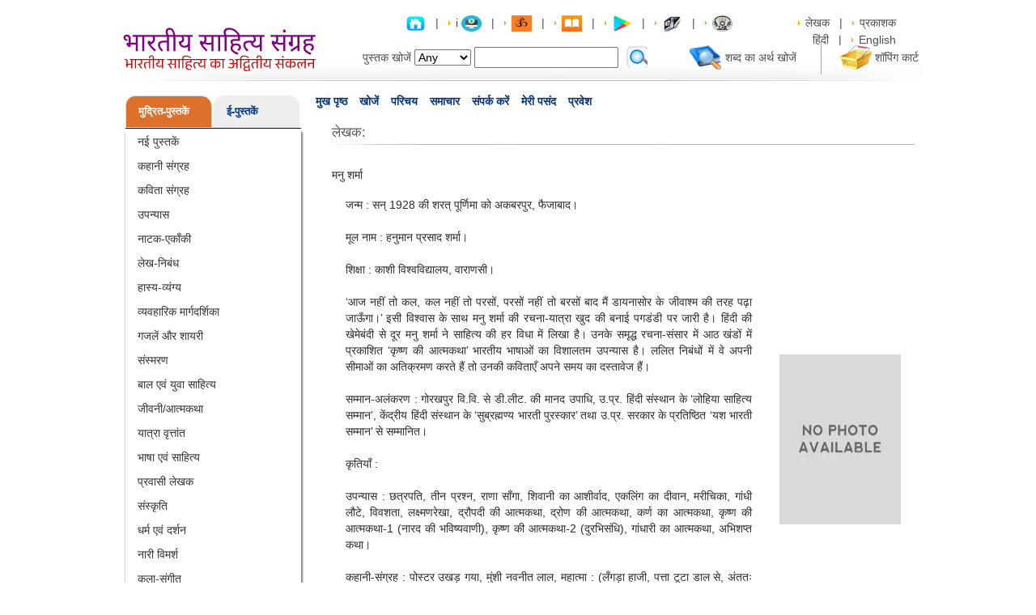

--- FILE ---
content_type: text/html; charset=UTF-8
request_url: https://www.pustak.org/index.php/books/authorbooks/Manu%20Sharma
body_size: 20511
content:
<!DOCTYPE html>
<head>
<meta name="viewport" content="width=device-width, initial-scale=1.0">
<title>Manu Sharma/मनु शर्मा</title>
<meta property="og:title" content="Manu Sharma/मनु शर्मा">
<meta property="og:url" content="https://pustak.org/">
<meta property="og:image" content="https://pustak.org/images.logo1.jpg">
<meta property="og:description" content="">
<meta http-equiv="Content-Type" content="text/html; charset=utf-8" />
<meta name="description" content=",Book Author Name&nbsp;Manu Sharma," />
<meta name="keywords" content=",Manu Sharma" />
<meta name="robots" content="all" />
<meta name="rating" content="general" />
<meta name="language" content="" />
<link href="https://pustak.org/themes/frontend/css/bootstrap.min.css" rel="stylesheet" type="text/css">
<link href="https://pustak.org/themes/frontend/css/style-min.css" rel="stylesheet" type="text/css">
<link href="https://pustak.org/themes/frontend/css/tabs-min.css" rel="stylesheet" type="text/css">

<!--Light Box -->
<!--   -->
<script async type="text/javascript" src="https://pustak.org/themes/frontend/js/pustak-min.js"></script> 
<script async type="text/javascript" src="https://pustak.org/themes/frontend/js/tabcontent-min.js"></script> 

<script src="https://pustak.org/themes/frontend/js/input-mask/jquery.inputmask.js" type="text/javascript"></script>
<script src="https://pustak.org/themes/frontend/js/input-mask/jquery.inputmask.date.extensions.js" type="text/javascript"></script>
<script src="https://pustak.org/themes/frontend/js/input-mask/jquery.inputmask.extensions.js" type="text/javascript"></script>
<script async src="https://pustak.org/themes/frontend/js/bootstrap.min.js" type="text/javascript"></script>

<script type="text/javascript" src="https://pustak.org/themes/frontend/js/common_rev_tabs/tabcontent.js"></script>

</head>
<body>
<!-- Google tag (gtag.js) -->
<script async src="https://www.googletagmanager.com/gtag/js?id=G-4G4GMTB4KE"></script>
<script>
  window.dataLayer = window.dataLayer || [];
  function gtag(){dataLayer.push(arguments);}
  gtag('js', new Date());

  gtag('config', 'G-4G4GMTB4KE');
</script>

<div id="page_wrapper">

<!-- Page Header Start -->

  <div id="page_header">
     <div id="logo"><a href="https://pustak.org/"><img src="https://pustak.org/images/logo18.svg" alt="" width="242" height="64"  border="0" /></a></div>
     <div id="page_header_right">
	 <div id="toplink">
		<a href="#"><a href="https://pustak.org/index.php/books/index"><img src="https://pustak.org/images/home.png" alt="" border="0" class="set-books" title="Hindi Books,Authors,Poets,Writers,Philosophers हिन्दी पुस्तकें- Largest online collection"></a> </a>
                 &nbsp; | &nbsp; <img src="https://pustak.org/images/arrow.gif" alt="" border="0" /> 
i                 <a href="#"><a href="https://it.pustak.org/"><img src="https://pustak.org/images/itbooks.png" alt="" border="0" class="set-books" title="Information Technology in Hindi at Pustak.org"></a> </a>
                 &nbsp; | &nbsp;  <img src="https://pustak.org/images/arrow.gif" alt="" border="0" />
                 <a href="#"><a href="https://adhyatm.pustak.org/"><img src="https://pustak.org/images/om.jpg" alt="" border="0" class="set-books" title="Adhyatm at Pustak.org"></a> </a>
                 &nbsp; | &nbsp;
                <img src="https://pustak.org/images/arrow.gif" alt="" border="0" />
                 <a href="#"><a href="https://pustak.org/index.php/cms/index/5"><img src="https://pustak.org/images/ibook.jpg" alt="" border="0" class="set-books" title="Hindi Books by Pustak.org on ITunes"></a> </a>
                 &nbsp; | &nbsp; <img src="https://pustak.org/images/arrow.gif" alt="" border="0" />
                 <a href="#"><a href="https://pustak.org/index.php/cms/index/1"><img src="https://pustak.org/images/google_play1.jpg" alt="" border="0" class="set-books" title="Hindi Books by Pustak.org at Google Play"></a> </a>
                 &nbsp; | &nbsp;
                 <img src="https://pustak.org/images/arrow.gif" alt="" border="0" />		 
		 <a href="#"><a href="https://ebook.pustak.org/"><img src="https://pustak.org/images/ebook_logo_1.jpg" alt="" border="0" class="set-books" title="E-books"></a> </a>
		 &nbsp; | &nbsp; 
		 <img src="https://pustak.org/images/arrow.gif" alt="" border="0" />
		 <a href="#"><a href="https://pustak.org/index.php/books/categorybooks/Audio Books/22"><img src="https://pustak.org/images/Audio_Book_Logo.jpg" alt="" border="0" class="set-books" title="Audio Books"></a> </a>  
		 <img src="https://pustak.org/images/spacer.gif"  border="0" height="5" width="73" /> 
		 <img src="https://pustak.org/images/arrow.gif" alt="" border="0" /> 
		 <a href="#"><a href="https://pustak.org/index.php/books/authorlist/">लेखक</a></a> 
		 &nbsp; | &nbsp; 
		 <img src="https://pustak.org/images/arrow.gif" alt="" border="0" />
		 <a href="#"><a href="https://pustak.org/index.php/books/publisherlist/">प्रकाशक</a></a>  
		 <img src="https://pustak.org/images/spacer.gif"  border="0" height="5" width="73" /> 
		 <img src="" alt="" border="0" /> 
		 <a href="https://pustak.org/index.php/books/index/hn">हिंदी </a> 
		 &nbsp; | &nbsp; 
		 <img src="https://pustak.org/images/arrow.gif" alt="" border="0" /> 
		 <a href="https://pustak.org/index.php/books/index/eng">English</a>	 </div>
	 <div id="headertop">
	 <form action="https://pustak.org/index.php/books/searchbooks" id="top_search_form" method="post" accept-charset="utf-8">
		<table border="0" cellspacing="0" cellpadding="2">
		  <tr>
			<td>पुस्तक खोजें</td>
			<td ><select name="field" class="SearchBy"  >
              <option value="Any">Any</option>
			  <option value="title">Title</option>
			  <option value="author">Author</option>
			  <option value="word">Word</option>
	  <option value="Book Id">Book Id</option>
			</select></td>
			 <td><input type="text" name="searchtext" value="" id="AutoSearchText" class="autocomplet" onKeyup="Removeclass()"  />
			<input type="hidden" name="per_page" id="pagecount">
			</td>
			<td><select name="price"style="display:none;">
              <option value="Any">Any</option>&#8377;
			  <option value="<30">&lt;&#8377;30</option>
			  <option value="30-50">&#8377;30 - &#8377;50</option>
			  <option value=">50">&gt;&#8377;50</option>
            </select></td>
            <td style="display:none;">पुस्तक क्रमांक से खोजें</td>
            <td style="display:none;"><input type="hidden" name="searchid" id="searchid" value=""></td>
	
			
			<td style="padding-right:50px;padding-top:3px;">
				<a href="#"><input type="image" name="submit" value="" src="https://pustak.org/images/search.svg" onClick="return checkSearchValue()"  />
</a>
			</td><!--<td><input type="text" name="textfield" class="search" /></td>-->
			<td><a href="#"><!--<img src="https://pustak.org/themes/frontend/images/img.gif" alt="" width="33" height="29" border="0" />--><a href="https://pustak.org/index.php/dictionary/index/"><img src="https://pustak.org/images/img.gif" alt="" width="40" height="30" border="0" /></a></a></td>
			<td><a href="#"><!--Hindi<br/>
		    Dictionary--><a href="https://pustak.org/index.php/dictionary/index/">शब्द का अर्थ खोजें</a></a></td>
			<td>&nbsp;</td>
			<td><img src="https://pustak.org/images/line.gif" alt="" width="37" height="42" border="0" /></td>
			<td><a href="https://pustak.org/index.php/cart/index/"><img src="https://pustak.org/images/img1.gif" alt="" width="40" height="30" border="0" /></a></td>
			<td><a href="https://pustak.org/index.php/cart/index/">शॉपिंग कार्ट</a></td>
		  </tr>
		 </table>
		 </form>	 </div>
	</div>
  </div>
<!-- Page Header End -->
 <div id="menu_bar">
    <div id="navcontainer">
      <ul id="navlist">
       <li><span class="current"><a href="https://pustak.org/index.php/books/index">मुख पृष्ठ</a></span></li>
       <li><span class="current"><a href="https://pustak.org/index.php/books/search">खोजें</a></span></li>
	   <li><span class="current"><a href="https://pustak.org/index.php/cms/introduction">परिचय</a></span></li>
       <li><span class="current"><a href="https://pustak.org/index.php/newslet_subs/index">समाचार</a></span></li>
<!--       <li><span class="current"><a href="https://pustak.org/index.php/subscription_plan/index">वाचनालय</a></span></li>-->
       <li><span class="current"><a href="https://pustak.org/index.php/cms/contactus">संपर्क करें</a></span></li>
	   <li><span class="current"><a href="https://pustak.org/index.php/wishlist/index">मेरी पसंद</a></span></li>
	   	   <li><span class="current"><a href="https://pustak.org/index.php/login/index">प्रवेश</a></span></li>
		
		      </ul>
    </div>
  </div>
  <script>
$(document).ready(function(){
        $('#AutoSearchText').autocomplete
        ({
                source: function( request, response )
                {
                        $.ajax
                        ({
                                type : "GET",
                                url : 'https://pustak.org/index.php/books/autocomplet',
                                dataType: "json",
                                data:
                                        {
                                           name_startsWith: request.term,
                                           type: 'search'
                                        },
                                success: function( data )
                                {
                                        //console.log(data);
                                        response( $.map( data, function(item)
                                        {
                                                return{
                                                        label:item.label,
                                                        id : item.Id,
                                                }
                                        }));
                                },
                        });
                },
                select: function( event, ui ) {
                        $("#searchid").val( ui.item.id);
                        //alert(ui.item.id);
                },
                autoFocus: true,
                minLength: 2
        });
});
function checkSearchValue(){
        var searchValue = $('#AutoSearchText').val();
        if(searchValue == ''){
                $('#AutoSearchText').addClass('BroderRed');
                return false;
        }else{
                return true;
        }

}
function Removeclass(){
        $('#AutoSearchText').removeClass('BroderRed');
}

</script>
<div id="singlecolumn">
<div id="content_wrapper">
<!-- Page Left Side Start -->
    <div id="left_side" style="border:0px solid red;">
      	  <div class="">
		<div class="">
			<div class="sidebar3">
				 <div class="sidebar4">
					 <ul class="nav nav-tabs sidebarTitleUl"> 
												<li class=" sidebarcateg active" style="width:50%"><a class="sidebarA" href="https://pustak.org/" >मुद्रित-पुस्तकें</a></li>
												<li class="sidebarcateg  " style="width:50%"><a class="sidebarA" href="https://ebook.pustak.org/">ई-पुस्तकें</a></li>
											 </ul>
				 </div>
				 <div class="tab-content content sidebar5">
					<div id="bookSubject" class="tab-pane active sidebar6">
						 <ul class="linklist">
															<li>
																	<a href="https://pustak.org/books/categorybooks/New Books/1"> नई पुस्तकें</a>
																</li>
															<li>
																	<a href="https://pustak.org/books/categorybooks/Stories/2"> कहानी संग्रह</a>
																</li>
															<li>
																	<a href="https://pustak.org/books/categorybooks/Poetry/3"> कविता संग्रह</a>
																</li>
															<li>
																	<a href="https://pustak.org/books/categorybooks/Novels/4"> उपन्यास</a>
																</li>
															<li>
																	<a href="https://pustak.org/books/categorybooks/Plays/5"> नाटक-एकाँकी</a>
																</li>
															<li>
																	<a href="https://pustak.org/books/categorybooks/Essays/6"> लेख-निबंध</a>
																</li>
															<li>
																	<a href="https://pustak.org/books/categorybooks/Humor-Satire/7"> हास्य-व्यंग्य</a>
																</li>
															<li>
																	<a href="https://pustak.org/books/categorybooks/Self Help/8"> व्यवहारिक मार्गदर्शिका</a>
																</li>
															<li>
																	<a href="https://pustak.org/books/categorybooks/Urdu Poetry/9"> गजलें और शायरी</a>
																</li>
															<li>
																	<a href="https://pustak.org/books/categorybooks/Memoirs/10"> संस्मरण</a>
																</li>
															<li>
																	<a href="https://pustak.org/books/categorybooks/Juniors-Children/11"> बाल एवं युवा साहित्य</a>
																</li>
															<li>
																	<a href="https://pustak.org/books/categorybooks/Biography/12"> जीवनी/आत्मकथा</a>
																</li>
															<li>
																	<a href="https://pustak.org/books/categorybooks/Travelogue/13"> यात्रा वृत्तांत</a>
																</li>
															<li>
																	<a href="https://pustak.org/books/categorybooks/Language - Literary/14"> भाषा एवं साहित्य</a>
																</li>
															<li>
																	<a href="https://pustak.org/books/categorybooks/Non Resident Authors/15"> प्रवासी लेखक</a>
																</li>
															<li>
																	<a href="https://pustak.org/books/categorybooks/Culture/16"> संस्कृति</a>
																</li>
															<li>
																	<a href="https://pustak.org/books/categorybooks/Religion - Philosophy/17"> धर्म एवं दर्शन</a>
																</li>
															<li>
																	<a href="https://pustak.org/books/categorybooks/Feminism/18"> नारी विमर्श </a>
																</li>
															<li>
																	<a href="https://pustak.org/books/categorybooks/Art and Music/19"> कला-संगीत</a>
																</li>
															<li>
																	<a href="https://pustak.org/books/categorybooks/Health - Medicine/20"> स्वास्थ्य-चिकित्सा</a>
																</li>
															<li>
																	<a href="https://pustak.org/books/categorybooks/Yog/21"> योग</a>
																</li>
															<li>
																	<a href="https://pustak.org/books/categorybooks/Audio Books/22"> ऑडियो  सी.डी. एवं डी. वी. डी.  </a>
																</li>
															<li>
																	<a href="https://pustak.org/books/categorybooks/History and Politics/23"> इतिहास और राजनीति</a>
																</li>
															<li>
																	<a href="https://pustak.org/books/categorybooks/Food and Cookery/24"> खाना खजाना</a>
																</li>
															<li>
																	<a href="https://pustak.org/books/categorybooks/Encylopedia/25"> कोश-संग्रह</a>
																</li>
															<li>
																	<a href="https://pustak.org/books/categorybooks/Finance and Commerce/26"> अर्थशास्त्र</a>
																</li>
															<li>
																	<a href="https://pustak.org/books/categorybooks/Vastu and Astrology/27"> वास्तु एवं ज्योतिष</a>
																</li>
															<li>
																	<a href="https://pustak.org/books/categorybooks/Cinema and Entertainment/28"> सिनेमा एवं मनोरंजन</a>
																</li>
															<li>
																	<a href="https://pustak.org/books/categorybooks/Collection/30"> संकलन</a>
																</li>
															<li>
																	<a href="https://pustak.org/books/categorybooks/Miscellaneous/31"> विविध</a>
																</li>
															<li>
																	<a href="https://pustak.org/books/categorybooks/Environment/32"> पर्यावरण एवं विज्ञान</a>
																</li>
															<li>
																	<a href="https://pustak.org/books/categorybooks/News and Reporting/33"> पत्र एवं पत्रकारिता</a>
																</li>
															<li>
																	<a href="https://pustak.org/books/categorybooks/Other Language Books/35"> अन्य भाषा</a>
																</li>
															<li>
																	<a href="https://pustak.org/books/categorybooks/Criticism/36"> आलोचना</a>
																</li>
															<li>
																	<a href="https://pustak.org/books/categorybooks/Jain Literature/37"> जैन साहित्य</a>
																</li>
															<li>
																	<a href="https://pustak.org/books/categorybooks/Creativity/38"> संचयन</a>
																</li>
															<li>
																	<a href="https://pustak.org/books/categorybooks/Social Discussions/39"> सामाजिक विमर्श</a>
																</li>
															<li>
																	<a href="https://pustak.org/books/categorybooks/Dalit Literature/40"> दलित साहित्य/विमर्श</a>
																</li>
															<li>
																	<a href="https://pustak.org/books/categorybooks/Magazines/41"> पत्रिकाएँ</a>
																</li>
															<li>
																	<a href="https://pustak.org/books/categorybooks/Management/42"> प्रबंधन</a>
																</li>
															<li>
																	<a href="https://pustak.org/books/categorybooks/Freedom Fight/43"> स्वतंत्रता संग्राम</a>
																</li>
															<li>
																	<a href="https://pustak.org/books/categorybooks/Law/44"> विधि/कानून</a>
																</li>
															<li>
																	<a href="https://pustak.org/books/categorybooks/Psychology/45"> मनोविज्ञान</a>
																</li>
															<li>
																	<a href="https://pustak.org/books/categorybooks/Romance-Pleasure/46"> श्रंगार-विलास</a>
																</li>
															<li>
																	<a href="https://pustak.org/books/categorybooks/Special/351"> विशेष</a>
																</li>
													</ul>
					</div>
					<div id="Ebook" class="tab-pane  sidebar6">
						<ul class="linklist">
															<li>
																	<a href="https://ebook.pustak.org/books/categorybooks/New Books/1"> नई पुस्तकें</a>
																</li>
															<li>
																	<a href="https://ebook.pustak.org/books/categorybooks/Stories/2"> कहानी संग्रह</a>
																</li>
															<li>
																	<a href="https://ebook.pustak.org/books/categorybooks/Poetry/3"> कविता संग्रह</a>
																</li>
															<li>
																	<a href="https://ebook.pustak.org/books/categorybooks/Novels/4"> उपन्यास</a>
																</li>
															<li>
																	<a href="https://ebook.pustak.org/books/categorybooks/Plays/5"> नाटक-एकाँकी</a>
																</li>
															<li>
																	<a href="https://ebook.pustak.org/books/categorybooks/Essays/6"> लेख-निबंध</a>
																</li>
															<li>
																	<a href="https://ebook.pustak.org/books/categorybooks/Humor-Satire/7"> हास्य-व्यंग्य</a>
																</li>
															<li>
																	<a href="https://ebook.pustak.org/books/categorybooks/Self Help/8"> व्यवहारिक मार्गदर्शिका</a>
																</li>
															<li>
																	<a href="https://ebook.pustak.org/books/categorybooks/Urdu Poetry/9"> गजलें और शायरी</a>
																</li>
															<li>
																	<a href="https://ebook.pustak.org/books/categorybooks/Juniors-Children/11"> बाल एवं युवा साहित्य</a>
																</li>
															<li>
																	<a href="https://ebook.pustak.org/books/categorybooks/Biography/12"> जीवनी/आत्मकथा</a>
																</li>
															<li>
																	<a href="https://ebook.pustak.org/books/categorybooks/Travelogue/13"> यात्रा वृत्तांत</a>
																</li>
															<li>
																	<a href="https://ebook.pustak.org/books/categorybooks/Language - Literary/14"> भाषा एवं साहित्य</a>
																</li>
															<li>
																	<a href="https://ebook.pustak.org/books/categorybooks/Religion - Philosophy/17"> धर्म एवं दर्शन</a>
																</li>
															<li>
																	<a href="https://ebook.pustak.org/books/categorybooks/Health - Medicine/20"> स्वास्थ्य-चिकित्सा</a>
																</li>
															<li>
																	<a href="https://ebook.pustak.org/books/categorybooks/History and Politics/23"> इतिहास और राजनीति</a>
																</li>
															<li>
																	<a href="https://ebook.pustak.org/books/categorybooks/Cinema and Entertainment/28"> सिनेमा एवं मनोरंजन</a>
																</li>
															<li>
																	<a href="https://ebook.pustak.org/books/categorybooks/Miscellaneous/31"> विविध</a>
																</li>
															<li>
																	<a href="https://ebook.pustak.org/books/categorybooks/Environment/32"> पर्यावरण एवं विज्ञान</a>
																</li>
															<li>
																	<a href="https://ebook.pustak.org/books/categorybooks/News and Reporting/33"> पत्र एवं पत्रकारिता</a>
																</li>
															<li>
																	<a href="https://ebook.pustak.org/books/categorybooks/Criticism/36"> आलोचना</a>
																</li>
															<li>
																	<a href="https://ebook.pustak.org/books/categorybooks/Romance-Pleasure/46"> श्रंगार-विलास</a>
																</li>
															<li>
																	<a href="https://ebook.pustak.org/books/categorybooks/Social Stories/203"> सामाजिक कहानियाँ</a>
																</li>
															<li>
																	<a href="https://ebook.pustak.org/books/categorybooks/Social/403"> सामाजिक</a>
																</li>
															<li>
																	<a href="https://ebook.pustak.org/books/categorybooks/Feminism/404"> नारी विमर्श</a>
																</li>
															<li>
																	<a href="https://ebook.pustak.org/books/categorybooks/All Time Favorite/408"> सदाबहार</a>
																</li>
															<li>
																	<a href="https://ebook.pustak.org/books/categorybooks/Enchanting Stories/1104"> मनोरंजक कथाएँ</a>
																</li>
															<li>
																	<a href="https://ebook.pustak.org/books/categorybooks/Acharya Shriram Sharma/1709">  आचार्य श्रीराम शर्मा</a>
																</li>
															<li>
																	<a href="https://ebook.pustak.org/books/categorybooks/Gitapress Gorakhpur/1711"> गीता प्रेस, गोरखपुर</a>
																</li>
													</ul>
					</div>
					<div id="Lbook" class="tab-pane  sidebar6">
						<ul class="linklist">
															<li>
																	<a href="https://readbooks.pustak.org/books/categorybooks/New Books/1"> नई पुस्तकें</a>
																</li>
															<li>
																	<a href="https://readbooks.pustak.org/books/categorybooks/Stories/2"> कहानी संग्रह</a>
																</li>
															<li>
																	<a href="https://readbooks.pustak.org/books/categorybooks/Poetry/3"> कविता संग्रह</a>
																</li>
															<li>
																	<a href="https://readbooks.pustak.org/books/categorybooks/Novels/4"> उपन्यास</a>
																</li>
															<li>
																	<a href="https://readbooks.pustak.org/books/categorybooks/Plays/5"> नाटक-एकाँकी</a>
																</li>
															<li>
																	<a href="https://readbooks.pustak.org/books/categorybooks/Humor-Satire/7"> हास्य-व्यंग्य</a>
																</li>
															<li>
																	<a href="https://readbooks.pustak.org/books/categorybooks/Self Help/8"> व्यवहारिक मार्गदर्शिका</a>
																</li>
															<li>
																	<a href="https://readbooks.pustak.org/books/categorybooks/Juniors-Children/11"> बाल एवं युवा साहित्य</a>
																</li>
															<li>
																	<a href="https://readbooks.pustak.org/books/categorybooks/Biography/12"> जीवनी/आत्मकथा</a>
																</li>
															<li>
																	<a href="https://readbooks.pustak.org/books/categorybooks/Travelogue/13"> यात्रा वृत्तांत</a>
																</li>
															<li>
																	<a href="https://readbooks.pustak.org/books/categorybooks/Language - Literary/14"> भाषा एवं साहित्य</a>
																</li>
															<li>
																	<a href="https://readbooks.pustak.org/books/categorybooks/Religion - Philosophy/17"> धर्म एवं दर्शन</a>
																</li>
															<li>
																	<a href="https://readbooks.pustak.org/books/categorybooks/Health - Medicine/20"> स्वास्थ्य-चिकित्सा</a>
																</li>
															<li>
																	<a href="https://readbooks.pustak.org/books/categorybooks/History and Politics/23"> इतिहास और राजनीति</a>
																</li>
															<li>
																	<a href="https://readbooks.pustak.org/books/categorybooks/Miscellaneous/31"> विविध</a>
																</li>
															<li>
																	<a href="https://readbooks.pustak.org/books/categorybooks/News and Reporting/33"> पत्र एवं पत्रकारिता</a>
																</li>
															<li>
																	<a href="https://readbooks.pustak.org/books/categorybooks/Criticism/36"> आलोचना</a>
																</li>
															<li>
																	<a href="https://readbooks.pustak.org/books/categorybooks/Social Stories/203"> सामाजिक कहानियाँ</a>
																</li>
															<li>
																	<a href="https://readbooks.pustak.org/books/categorybooks/Social/403"> सामाजिक</a>
																</li>
															<li>
																	<a href="https://readbooks.pustak.org/books/categorybooks/All Time Favorite/408"> सदाबहार</a>
																</li>
															<li>
																	<a href="https://readbooks.pustak.org/books/categorybooks/Enchanting Stories/1104"> मनोरंजक कथाएँ</a>
																</li>
													</ul>
					</div>
				 </div>
			</div>
		</div>	
      </div>
	  <!-- COG IT 16/09/2013 -->
	  	  <!-- COG IT 16/09/2013 -->
<!-- COG IT 13/09/2013 -->
	<div class="cboxm">
	   <div class="cboxt">
	    <div class="cboxb">
	 <div class="categ">लोगों की राय</div>
	 <marquee behavior="scroll" direction="up" scrollamount="3" onMouseOver="this.stop();" onMouseOut="this.start();" style="max-height:260px;">
	  <ul class="linklist rews">
	  	    <li>
	 <span class="otext">
	 काव्यांजलि उपन्यास		</span><br />
	  डॉक्टर राजीव श्रीवास्तव की कलम से एक और अत्यंत प्रभावशाली सृजन l           “काव्यांजलि” की भाषा-शैली  इतनी सहज, रोचक एवं मनोहारी है कि पाठक बरबस ही उपन्यास से जुड़ाव महसूस कर लेता है l पर्त- दर- पर्त सारी कड़ियाँ ऐसी गुंथती चली जाती हैं, मानो सब कुछ सामने ही घटित हो रहा हो l कश्मीर के दृश्यों का वर्णन तो रोमांच भर देता है l विषयवस्तु इतनी भावपूर्ण है कि एक चिरस्थाई प्रभाव छोड़े बिना नहीं रहती l    सर्वथा पठनीय कृति l मेरी ओर से असीम शुभकामनायें lDr.asha kumar rastogi M.D.(Medicine), DTCD Ex.Senior Consultant Physician, district hospital, Moradabad. Presently working as Consultant Physician and Cardiologist, sri Dwarika hospital, near sbi Muhamdi, dist Lakhimpur kheri U.P. 262804 M.9415559964	 <br />
	asha rastogi	 </li>
			    <li>
	 <span class="otext">
	 संवाददाता		</span><br />
	  Journalism ke students ke liye upayogi kitabein. zarur padhein.	 <br />
	Shivani Samani	 </li>
			    <li>
	 <span class="otext">
	 जंगल के जुगनू		</span><br />
	  Pdf file	 <br />
	SANDIP RATHOD	 </li>
			    <li>
	 <span class="otext">
	 चौकड़िया सागर		</span><br />
	  Yes	 <br />
	Arvind   Yadav 	 </li>
			    <li>
	 <span class="otext">
	 सम्पूर्ण आल्ह खण्ड		</span><br />
	  	 <br />
	Rakesh Gurjar	 </li>
			    <li>
	 <span class="otext">
	 हनुमन्नाटक		</span><br />
	  Dhnyavad is gyan vardhak pustak ke liye, Pata hi nai tha ki Ramayan Ji  ke ek aur rachiyeta Shri Hanuman Ji bhi hain, is pustak ka prachar krne ke liye dhanyavad	 <br />
	Pratiyush T	 </li>
			    <li>
	 <span class="otext">
	 क़ाफी मग		</span><br />
	  " कॉफ़ी मग " हल्का फुल्का मन को गुदगुदाने वाला काव्य संग्रह  है ! " कॉफ़ी मग " लेखक का प्रथम काव्य संग्रह है ! इसका शीर्षक  पुस्तक के प्रति जिज्ञासा जगाता है और इसका कवर पेज भी काफी आकर्षक है ! इसकी शुरुआत लेखक ने अपने पिताजी को  श्रद्धांजलि के साथ आरम्भ की है और अपने पिता का जो जीवंत ख़ाका खींचा है वो मनोहर है !  कवि के  हाइकु का अच्छा संग्रह पुस्तक में है ! और कई हाइकू जैसे चांदनी रात , अंतस मन , ढलता दिन ,गृहस्थी मित्र , नरम धूप, टीवी खबरे , व्यवसाई नेता व्यापारी, दिए जलाये , आदि काफी प्रासंगिक व भावपूर्ण है ! कविताओं में शीर्षक कविता " कॉफ़ी मग " व चाय एक बहाना उत्कृष्ट है ! ग़ज़लों में हंसी  अरमां व अक्सर  बड़ी मनभावन रचनाये है ! खूबसूरत मंजर हर युवा जोड़े की शादी पूर्व अनुभूति का सटीक  चित्रण है व लेखक से उम्मीद करूँगा की वह शादी पश्चात की व्यथा अपनी किसी  आगामी कविता में बया करेंगे ! लेखक ने बड़ी ईमानदारी व खूबसूरती से जिंदगी के अनुभवों, अनुभूतियों को इस पुस्तक में साकार किया है व यह एक मन को छूने वाली हल्की फुल्की कविताओं का मनोरम संग्रह है ! इस पुस्तक को कॉफी मग के अलावा मसाला चाय की चुस्की के साथ भी आनंद ले 	 <br />
	Vineet  Saxena	 </li>
			    <li>
	 <span class="otext">
	 आधुनिक हिन्दी साहित्य का इतिहास		</span><br />
	  	 <br />
	Bhuta Kumar	 </li>
			    <li>
	 <span class="otext">
	 पांव तले भविष्य		</span><br />
	  1	 <br />
	VIJAY KUMAR	 </li>
			    <li>
	 <span class="otext">
	 कारगिल		</span><br />
	  	 <br />
	Priyanshu Singh Chauhan	 </li>
			    <li>
	 <span class="otext">
	 सोलह संस्कार		</span><br />
	  	 <br />
	kapil thapak	 </li>
			    <li>
	 <span class="otext">
	 सोलह संस्कार		</span><br />
	  	 <br />
	kapil thapak	 </li>
			    <li>
	 <span class="otext">
	 कामसूत्रकालीन समाज एवं संस्कृति		</span><br />
	  very nice book	 <br />
	Malkhan Meena	 </li>
			    <li>
	 <span class="otext">
	 विवाह पद्धति		</span><br />
	  No	 <br />
	Rahul  Tiwari	 </li>
			    <li>
	 <span class="otext">
	 भारतीय जड़ी-बूटियाँ और फलों के अचूक नुस्खे		</span><br />
	  plz e Book	 <br />
	Chandramohan  Waghaye	 </li>
			    <li>
	 <span class="otext">
	 अभिज्ञान शाकुन्तलम्		</span><br />
	  निर्गतासु न वा कस्य कालिदासस्य सूक्तिषु। प्रीतिर्मधुरसार्द्रासु  मञ्जरीष्विव जायते॥  "मधुरसार्द्रासु" यह पाठान्तर "मधुर-सान्द्रासु" से साधु है इति मानता हूं । धन्यवादाः	 <br />
	Shree Shree	 </li>
			    <li>
	 <span class="otext">
	 ज्योतिष में स्वर विज्ञान का महत्व		</span><br />
	  मैं यह पुस्तक खरीदना चाह रहा हूं कृपया कर मेरी मदद करें	 <br />
	Sonu  Sharma	 </li>
			    <li>
	 <span class="otext">
	 समय 25 से 52 का		</span><br />
	   एक अनुभवी और अनोखी पहल .....सफलता के बारे मे	 <br />
	LN Malviya	 </li>
			    <li>
	 <span class="otext">
	 समय 25 से 52 का		</span><br />
	  Nice beginning	 <br />
	Deepak Malviya	 </li>
			    <li>
	 <span class="otext">
	 समय 25 से 52 का		</span><br />
	  कैसे बंधन मुक्त सोच को रख कर चौका देने वाली सफलताओं को पाये। (मनचाही विधा मे)।	 <br />
	Deepak Malviya	 </li>
			    <li>
	 <span class="otext">
	 अभिभावक कैसे हों		</span><br />
	  मैं यह पुस्तक खरीदना चाहता हूं कैसे मिलेगी कृपया बताएं मेरा मोबाइल नंबर है 8789 2688 27	 <br />
	Santosh  Kumar	 </li>
			    <li>
	 <span class="otext">
	 रश्मिरथी		</span><br />
	  यह पुस्तक नहीं, एक ग्रंथ है, हिंदी काव्य प्रेमियों के लिए महाग्रंथ है ये, इस किताब को जरूर मंगवाए, पढ़े, अपने पास रखे हमेशा, इसका जबरदस्त वीडियो प्रसारण देखने का बहुत अच्छा youtube channel दे रहा हूं, जरूर देखना youtube.com/kavyarang , यह हिंदी कविता प्रेमियों के लिए बहुत अच्छा चैनल है, इसे सब्सक्राइब कर लेने से ,इनके कविता पाठ हमे हमेशा मिलते रहते है। रश्मिरथी का एक वीडियो देखे इं लोगो का 
https://youtu.be/3Il61moUFjU must watch and enjoy	 <br />
	manish bhavsar	 </li>
			    <li>
	 <span class="otext">
	 त्रिरूपा		</span><br />
	  I want to buy this book...	 <br />
	ruchi thakur	 </li>
			    <li>
	 <span class="otext">
	 एक किशोरी की डायरी		</span><br />
	  5 star review this book	 <br />
	PRADUMAN KUMAR	 </li>
			    <li>
	 <span class="otext">
	 राष्ट्रवाद		</span><br />
	  How to buy	 <br />
	DARSHAN AERVADIYA	 </li>
			    <li>
	 <span class="otext">
	 वैचारिक स्वराज्य		</span><br />
	  इस पुस्तक के लिये लालायित हूँ लेकिन मिल नहीं रही। कहाँ से और मिलेगी?	 <br />
	Chandrakant Prasad  Singh 	 </li>
			    <li>
	 <span class="otext">
	 अपना मन उपवन		</span><br />
	  बहुत बढ़िया	 <br />
	Narsing  Ekile	 </li>
			    <li>
	 <span class="otext">
	 शुतुरमुर्ग		</span><br />
	  I want this book	 <br />
	Ramesh  Pooniya	 </li>
			    <li>
	 <span class="otext">
	 बुन्देलखण्ड की लोक कथायें		</span><br />
	  I want to buy this book. Bundelkhand ki lok kahaniyaan. Pls help	 <br />
	Garima Singh	 </li>
			    <li>
	 <span class="otext">
	 गौतम बुद्ध		</span><br />
	  बुद्ध के विचार	 <br />
	AMARDEEP  SINHA	 </li>
			    <li>
	 <span class="otext">
	 रामचरितमानस (उत्तरकाण्ड)		</span><br />
	  Download link is not working.	 <br />
	Vikram Gupta	 </li>
			    <li>
	 <span class="otext">
	 शाबर मंत्र सिद्धि रहस्य		</span><br />
	  Plz yai pustak muje koi pdf mai dedo mai pement kar dunga 9001596561	 <br />
	Manish Vaishnav	 </li>
			    <li>
	 <span class="otext">
	 अर्थशास्त्र परिभाषा कोश		</span><br />
	  Download kese kare book..?	 <br />
	Ranjesh  Kumar 	 </li>
			    <li>
	 <span class="otext">
	 शिष्टाचार		</span><br />
	  मुझे किताब चाहिए	 <br />
	Sanjeev Sharma	 </li>
			    <li>
	 <span class="otext">
	 शाहू छत्रपति : समाज परिवर्तन के नायक		</span><br />
	  में इस किताब को पढ़ना चाहता हु लेकिन ये मिल नही रही मुझे	 <br />
	Rajesh Meena	 </li>
			    <li>
	 <span class="otext">
	 प्रेमचंद की श्रेष्ठ कहानियां		</span><br />
	  How to order this book	 <br />
	Ashish Kumar	 </li>
			    <li>
	 <span class="otext">
	 बाँसुरी वादन कोर्स		</span><br />
	  मुझे ये बुक चाहिए, कैसे खरीद सकता हूँ।बताये	 <br />
	Rajkumar Saini	 </li>
			    <li>
	 <span class="otext">
	 टाइम मैनेजमेंट		</span><br />
	  Best books for motivation	 <br />
	NAViN MiShra	 </li>
			    <li>
	 <span class="otext">
	 टाइम मैनेजमेंट		</span><br />
	  Best books	 <br />
	NAViN MiShra	 </li>
			    <li>
	 <span class="otext">
	 चाणक्य जीवन गाथा		</span><br />
	  How to buy this book	 <br />
	Satya Gupta	 </li>
			    <li>
	 <span class="otext">
	 वयस्क किस्से		</span><br />
	  This is not a complete book.

Story- garmio mein is not complete.
Please upload the full version.	 <br />
	Abc Xyz	 </li>
			    <li>
	 <span class="otext">
	 लोक और लोक का स्वर		</span><br />
	  In This book very good knowledge about our traditional culture. 	 <br />
	Chandrashekhar Sahu	 </li>
			    <li>
	 <span class="otext">
	 प्रतिनिधि कविताएं: सर्वेश्वर दयाल सक्सेना		</span><br />
	  पुस्तक मुझे खरीदना है कैसे आर्डर करे	 <br />
	Raj Gaurav	 </li>
			    <li>
	 <span class="otext">
	 रचनात्मक लेखन		</span><br />
	   I want purchase this book	 <br />
	Amar Singh	 </li>
			    <li>
	 <span class="otext">
	 भोलू और गोलू		</span><br />
	  पढना है	 <br />
	Ratnesh Maurya	 </li>
			    <li>
	 <span class="otext">
	 आर्थिक संवृद्धि और विकास		</span><br />
	  Don't see	 <br />
	Abhi Jat	 </li>
			    <li>
	 <span class="otext">
	 कैदी की करामात		</span><br />
	  I read this book when i was a kid. There were a total of 20-21 books like robinhood and rest i can't remember. 'kaidi ki karamat' i remembered throughout all these years because it was my favourite among all. I am a graduate now and this book brings back good old  memories how my classmates were so crazy about these stories back then. 	 <br />
	Arnav  Nath	 </li>
			    <li>
	 <span class="otext">
	 कैसे हासिल करें - जो आप चाहें		</span><br />
	  Great tips for career	 <br />
	IZAZ UL HAQUE	 </li>
			    <li>
	 <span class="otext">
	 काव्य संचयिका		</span><br />
	  E book add pls	 <br />
	Siddu Kumbar	 </li>
			    <li>
	 <span class="otext">
	 देहरी के पार		</span><br />
	  बहुत शानदार।
मुझे यह उपन्यास चाहिए कैसे मिलेगा	 <br />
	Sukha Ram Gurjar	 </li>
			    <li>
	 <span class="otext">
	 पेरियार ई-वी- रामस्वामी क्रांतिकारी बुद्धिजीवी समाज सुधारक		</span><br />
	  Good	 <br />
	Anuradha Paleewal	 </li>
			    <li>
	 <span class="otext">
	 भारत की लोक कथाएँ		</span><br />
	  मुझे यह किताब order करना हैं।	 <br />
	Samir  Saha	 </li>
			    <li>
	 <span class="otext">
	 सत्संग के बिखरे मोती		</span><br />
	  जय सियाराम ,हमे यह पुस्तक मंगवानी है। हमारा मार्गदर्शन करें। 	 <br />
	Uday Kumar  Tiwari 	 </li>
			    <li>
	 <span class="otext">
	 गजल का व्याकरण		</span><br />
	  kindly send Gazal ka Byakran(Kunwar Bechain) through V.P.P. My full address is-Avinash Beohar, Roal Estate Colony, Katangi Road, Marhotal, Jabalpur, 482002.	 <br />
	AVINASH BEOHAR	 </li>
			    <li>
	 <span class="otext">
	 देववाणी		</span><br />
	  बुक चाहिए	 <br />
	Dinesh  Singh	 </li>
			    <li>
	 <span class="otext">
	 पाँच जोड़ बाँसुरी		</span><br />
	  मुझे यह किताब खरीदनी है 	 <br />
	MITHILESH  Kumar 	 </li>
			    <li>
	 <span class="otext">
	 एक नदी दो पाट		</span><br />
	  Book chahiye	 <br />
	Vivek Awasthi	 </li>
			    <li>
	 <span class="otext">
	 हिंदी बाल साहित्य का इतिहास		</span><br />
	  अति महत्वपूर्ण पुस्तक. एकबार जरूर पढ़ूँगा.	 <br />
	Dr Ghanshyam Singh Thakar	 </li>
			    <li>
	 <span class="otext">
	 शक्तिदायी विचार		</span><br />
	  Vishwas our shakti 	 <br />
	Abhishek  Patil	 </li>
			    <li>
	 <span class="otext">
	 आधुनिक चिकित्साशास्त्र		</span><br />
	  हमे आधुनिक चिकित्सा शास्त्र बुक चाहिए 	 <br />
	Mahaveer  Sharma	 </li>
			    <li>
	 <span class="otext">
	 तन्त्र साधना से सिद्धि		</span><br />
	  Muje ye book chaiye	 <br />
	Sandeep Jadav	 </li>
			    <li>
	 <span class="otext">
	 कालिका पुराण		</span><br />
	  Nice book	 <br />
	Kishor Kumar	 </li>
			    <li>
	 <span class="otext">
	 स्त्रीत्व धारणाएँ एवं यथार्थ		</span><br />
	  How can I get this book pls help me	 <br />
	Suresh  Lama 	 </li>
			    <li>
	 <span class="otext">
	 पत्रकारिताः एक परिचय		</span><br />
	  Kya yah book paper me mil skti hai	 <br />
	Mohammad Shahid	 </li>
			    <li>
	 <span class="otext">
	 राधेश्याम रामायण		</span><br />
	  Please i am very excited for this book	 <br />
	Vishvash Singh	 </li>
			    <li>
	 <span class="otext">
	 एकाग्रता का रहस्य		</span><br />
	  Ad ekagrata ka rahasy	 <br />
	Rajendra  Prasad	 </li>
			    <li>
	 <span class="otext">
	 श्री दुर्गा सप्तशती		</span><br />
	  Can you plz show any of the अध्याय	 <br />
	Maneet Kapila	 </li>
			    <li>
	 <span class="otext">
	 मानविकी पारिभाषिक कोश (मनोविज्ञान)		</span><br />
	  Plz send quick hindi edition	 <br />
	Manoj Jain	 </li>
			    <li>
	 <span class="otext">
	 श्री रामनगर रामलीला		</span><br />
	  Sambad 
	 <br />
	Upendra Pratap  Singh 	 </li>
			    <li>
	 <span class="otext">
	 श्री रामनगर रामलीला		</span><br />
	  Ramnagar ki ramlila 	 <br />
	Upendra Pratap  Singh 	 </li>
			    <li>
	 <span class="otext">
	 संगठनात्मक व्यवहार		</span><br />
	  Nyc	 <br />
	Harman Singh	 </li>
			    <li>
	 <span class="otext">
	 औद्योगिक अर्थशास्त्र		</span><br />
	  Good	 <br />
	Vashu Chandrakar	 </li>
			    <li>
	 <span class="otext">
	 गणेश पुराण		</span><br />
	  Want this book	 <br />
	suresh  mhatre	 </li>
			    <li>
	 <span class="otext">
	 श्रीमदभागवत महापुराण - प्रथम एवं द्वितीय खण्ड		</span><br />
	  Srimad bhagwat mahapuran	 <br />
	Akash Dwivedi	 </li>
			    <li>
	 <span class="otext">
	 होम्योपैथी - सम्पूर्ण एवं सुरक्षित उपचार		</span><br />
	  Good	 <br />
	Ajay Anand	 </li>
			    <li>
	 <span class="otext">
	 हिन्दी साहित्य का दिग्दर्शन		</span><br />
	  Ye book Mujhe chahiye	 <br />
	Asha Kumari	 </li>
			    <li>
	 <span class="otext">
	 सच बोलने की भूल		</span><br />
	  I want to buy 	 <br />
	Bhagwati  Prasad 	 </li>
			    <li>
	 <span class="otext">
	 फिल्म की कहानी कैसे लिखे		</span><br />
	  Wanted 	 <br />
	Kiran Dhende	 </li>
			    <li>
	 <span class="otext">
	 एकाग्रता का रहस्य		</span><br />
	  EKAGRATA KA RAHASYA	 <br />
	Shivam  Pandey 	 </li>
			    <li>
	 <span class="otext">
	 शाबर मंत्र सिद्धि रहस्य		</span><br />
	  यूँ ही तड़पा करेंगे हम
यू ही आँसू बहाएँगे
मगर लगता है अब तुमसे
कुँवर हम मिल न पाएँगे	 <br />
	Rudri Ritambhara	 </li>
			    <li>
	 <span class="otext">
	 शाबर मंत्र सिद्धि रहस्य		</span><br />
	  बाबा यह पुस्तक भी मेरे पास आनी ही है। इसे जाने दो, आप ही आ जाओ!!	 <br />
	Rudri Ritambhara	 </li>
			    <li>
	 <span class="otext">
	 प्राणों का सौदा		</span><br />
	  'प्राणों का सौदा' नाम के इस पुस्तक को मैं पिछले 35 वर्षों से ढूंढ रहा हूँ। मुझे यह चाहिए। शर्मा जी की एक और पुस्तक 'शिकार' को भी दोबारा पढ़ने की चाहत है। मुझे इस पुस्तक को भी खरीदना है।	 <br />
	SUDHIR KUMAR	 </li>
			    <li>
	 <span class="otext">
	 रूद्राक्ष रहस्य		</span><br />
	  Awesome collection of rudras ...	 <br />
	Rahul Kalotra	 </li>
			    <li>
	 <span class="otext">
	 रूद्राक्ष रहस्य		</span><br />
	  Sir I want to buy this book
What I do....
	 <br />
	Rahul Kalotra	 </li>
			    <li>
	 <span class="otext">
	 भज गोविन्दम्		</span><br />
	  Dear sir, we want to purchase this book.	 <br />
	SUNIL  PAREEK	 </li>
			    <li>
	 <span class="otext">
	 आदिवासी कौन		</span><br />
	  आदिवासी kaun	 <br />
	Kailashprasad  Bakoria	 </li>
			    <li>
	 <span class="otext">
	 108 उपनिषद		</span><br />
	  I need book108 upnishad written by dr bhuwan singh rana  in hindi . . .
I m trying to book my order but it's not posible. . 
I already  created my account, but till not able to book my order, 
Plz inform me how is possible, 8010420866 my contact mo.	 <br />
	Vikas  Chauhan	 </li>
			    <li>
	 <span class="otext">
	 ज्ञानयोग		</span><br />
	  Interesting book to read	 <br />
	Pooja Verma	 </li>
			    <li>
	 <span class="otext">
	 पृथ्वीराज रासो : भाषा और साहित्य		</span><br />
	  बहुत अच्छी जानकारी वाली किताब है।	 <br />
	Vivek Chauhan	 </li>
			    <li>
	 <span class="otext">
	 हाफ गर्लफ्रेंड		</span><br />
	  मुझे पूरी स्टोरी चाहिए	 <br />
	Golu Chouhan	 </li>
			    <li>
	 <span class="otext">
	 आत्मा के लिए अमृत		</span><br />
	  Nice book	 <br />
	Rampratap raiwar	 </li>
			    <li>
	 <span class="otext">
	 कबीर सागर		</span><br />
	  Sir ye book chahiye cash on delivery me	 <br />
	Bhagt sanjeev das	 </li>
			    <li>
	 <span class="otext">
	 संकट सफलता की नींव है		</span><br />
	  Soulmate book.... 	 <br />
	Aarti Bhagat	 </li>
			    <li>
	 <span class="otext">
	 शान्ति-पथ प्रदर्शन		</span><br />
	  Very nice book	 <br />
	Garima  Jain	 </li>
			    <li>
	 <span class="otext">
	 ब्रज भूमि की लोक कथाएँ - 2 भागों में		</span><br />
	  Dear sir please ye book mujhe uplabdh karayein.
My Address:- Hardev Singh Nimotiya
Village- Maharoli thakur  Post- Shish wada
Tehsil- Deeg District- Bharatpur rajasthan
Pin 321203	 <br />
	Hardev Singh	 </li>
			    <li>
	 <span class="otext">
	 अमिता		</span><br />
	  बहुत सुंदर 	 <br />
	Rohit Paikra	 </li>
			    <li>
	 <span class="otext">
	 यज्ञ कुण्डमण्डप सिद्धि		</span><br />
	  I want to buy this book	 <br />
	Chandan Mishra	 </li>
			    <li>
	 <span class="otext">
	 रचनात्मक लेखन		</span><br />
	  I want purchase this book	 <br />
	Madhuresh Singh	 </li>
			    <li>
	 <span class="otext">
	 केवट		</span><br />
	  Like this book a lot	 <br />
	Madhuresh Singh	 </li>
			    <li>
	 <span class="otext">
	 लाल बहादुर शास्त्री		</span><br />
	  Good read!	 <br />
	Alok  Verma	 </li>
			    <li>
	 <span class="otext">
	 पहाड़ चोर		</span><br />
	  क्या आप यह पुस्तक भेज सकते हैं?	 <br />
	Namrata Hansare	 </li>
			    <li>
	 <span class="otext">
	 केनोपनिषद		</span><br />
	  badhiya	 <br />
	raviprakash vaishnav	 </li>
			    <li>
	 <span class="otext">
	 भारतीय दर्शन की रूपरेखा		</span><br />
	  sundar! ati sundar	 <br />
	rakhee poddar	 </li>
			    <li>
	 <span class="otext">
	 संसार का असर कैसे छूटे		</span><br />
	  One of the best book having the essence. Must read. "गागर में सागर"	 <br />
	Sumit Dka	 </li>
			    <li>
	 <span class="otext">
	 आयुर्वेद सिद्धान्त रहस्य		</span><br />
	  Loved this book!	 <br />
	sawan aingh thakur	 </li>
			    <li>
	 <span class="otext">
	 बोलना तो है		</span><br />
	  Meri pasand	 <br />
	Abhinav  Bhatt 	 </li>
			    <li>
	 <span class="otext">
	 सवाल ही जवाब है		</span><br />
	  Accha! Mast book hai	 <br />
	aniket bhatt	 </li>
			    <li>
	 <span class="otext">
	 सवाल ही जवाब है		</span><br />
	  Very good	 <br />
	aniket bhatt	 </li>
			    <li>
	 <span class="otext">
	 अपने अपने अजनबी		</span><br />
	  Mujhe ye book chahiye hai	 <br />
	Himani Gupta	 </li>
			    <li>
	 <span class="otext">
	 रस-भस्मों की सेवन विधि		</span><br />
	  रस-भस्मों की सेवन विधि .ye pustak muje chaye.kese book mil sakte h.	 <br />
	Pravesh Bittu	 </li>
			    <li>
	 <span class="otext">
	 साम्प्रदायिकता का जहर		</span><br />
	  I want to read this book as soon as possible	 <br />
	Padala Sushila	 </li>
			    <li>
	 <span class="otext">
	 धर्म सार - 12 महीनो के व्रत और त्योहार		</span><br />
	  Book chaiye	 <br />
	Sohan Sarda	 </li>
			    <li>
	 <span class="otext">
	 स्कन्दपुराण		</span><br />
	  skanda purana  chahiye aapki  press ka plese	 <br />
	Amit Kumar  Singh	 </li>
			    <li>
	 <span class="otext">
	 हाफ गर्लफ्रेंड		</span><br />
	  मुझे पूरी स्टोरी चाहिए।	 <br />
	Raghaw Ak	 </li>
			    <li>
	 <span class="otext">
	 हाफ गर्लफ्रेंड		</span><br />
	  Plzzz give me full story	 <br />
	Raghaw Ak	 </li>
			    <li>
	 <span class="otext">
	 रोहतासमठ भाग-2		</span><br />
	  I like this book	 <br />
	JITENDRA SONI	 </li>
			    <li>
	 <span class="otext">
	 शक्तिदायी विचार		</span><br />
	  ईश्वर औऱ धर्म   26	 <br />
	nikhil kumar	 </li>
			    <li>
	 <span class="otext">
	 हाफ गर्लफ्रेंड		</span><br />
	  Half girlfriend 	 <br />
	geetika luthra	 </li>
			    <li>
	 <span class="otext">
	 उच्चतर सामान्य मनोविज्ञान		</span><br />
	  Good book	 <br />
	Kiran Kumar	 </li>
			    <li>
	 <span class="otext">
	 मासूमों का मसीहा कैलाश सत्यार्थी		</span><br />
	  Its a real life Hero story....avishashneey avam akalpneey.....	 <br />
	Vandana Raghuvanshi	 </li>
			    <li>
	 <span class="otext">
	 मत्स्यगन्धा		</span><br />
	  बहुत अच्छा 	 <br />
	Kamlesh Negi	 </li>
			    <li>
	 <span class="otext">
	 मिस्ट्री आफ खजुराहो		</span><br />
	  Nice
	 <br />
	Pankaj Ambekar	 </li>
			    <li>
	 <span class="otext">
	 मिस्ट्री आफ खजुराहो		</span><br />
	  Fine iwant paper back edition 	 <br />
	Pankaj Ambekar	 </li>
			    <li>
	 <span class="otext">
	 अमेरिकी यायावर		</span><br />
	  Thank you giving this book for free	 <br />
	gd mehra	 </li>
			    <li>
	 <span class="otext">
	 फिफ्टी शेड्स ऑफ ग्रे		</span><br />
	  Very Sexy book!	 <br />
	ravi giri	 </li>
			    <li>
	 <span class="otext">
	 फिफ्टी शेड्स ऑफ ग्रे		</span><br />
	  सेक्स से भरपूर कहानी! जिंदगी के मजे लूटो!	 <br />
	Chandrakant Bhatjiwale	 </li>
			    <li>
	 <span class="otext">
	 योग पुरुषों के लिए		</span><br />
	  Ye bahut he best yog book he jo apne dublepan se paresan he maine khud par prayog kiya or mujhe in sari yog ka bahut acha prabhaw pada or mujhe ye lagta he jo log dooble patle ye unhe is pustak baharpur laav uthana chahiye.... Thank you mujhe ye book apke website me dekh k acha laga...	 <br />
	PRAKASH  MALPAHARIA 	 </li>
			    <li>
	 <span class="otext">
	 द्रौपदी		</span><br />
	  I want this book in pdf format	 <br />
	Dipali Shrimali	 </li>
			    <li>
	 <span class="otext">
	 द्रौपदी		</span><br />
	  This is the best book.I want to read again.	 <br />
	Dipali Shrimali	 </li>
			    <li>
	 <span class="otext">
	 दिव्यशक्ति कुण्डलिनी द्वारा स्वगृहयात्रा		</span><br />
	  Sir KB tak ayegi book	 <br />
	Manish  Tiwari 	 </li>
			    <li>
	 <span class="otext">
	 छावा (अजिल्द)		</span><br />
	  8669172193
मै ये उपन्या खरीदना चाहता हु मुझे 
फोन करे 	 <br />
	Gajanan  Deore 	 </li>
			    <li>
	 <span class="otext">
	 जीवन एक खोज		</span><br />
	  I love this book.,
Tilok sir you are great man.
I am proud of you.	 <br />
	Amit Chauhan	 </li>
			    <li>
	 <span class="otext">
	 जीवन एक खोज		</span><br />
	  This is very nice....ye ek bar padkar to dekho ..kya sakun milta hai..
Maine ye book 2011 mai padi thi but mere ghar se koi is book ko magkar le gya..but ab mujhe yad nhi ki kon le gya..tab se lekar aaj tak mai search ksrta rha..ki kya naam tha us book ka...lakin aaj mujhe mil hi gyi..thanks god.
Real mai jeevan mai ek baar jarur pade ye book...please   aapko bahut acha aur bahut chejo ka rehsye milega....aap padte chle jaoge..thanks	 <br />
	Amit Chauhan	 </li>
			    <li>
	 <span class="otext">
	 स्वप्न देश की राजकन्या		</span><br />
	  पूरी काहनी
	 <br />
	Deepesh  Jagarwad	 </li>
			    <li>
	 <span class="otext">
	 मंत्र साधना से सिद्धि		</span><br />
	  यह पुस्तक कैसे प्राप्त करे	 <br />
	Dananath  Jaiswal	 </li>
			    <li>
	 <span class="otext">
	 पाकिस्तान में युद्धकैद के वे दिन		</span><br />
	  I want this book	 <br />
	Anand Wankhade	 </li>
			    <li>
	 <span class="otext">
	 रीतिकालीन कवियों की प्रेम व्यंजना		</span><br />
	  YE PUSTAK MAIN KHAREEDNA  CHAHTA HOON KIRPYA PTA BTATEIN ATHWA ANYE SORCE JISSE PUSTAK PRAPT KI JA SAKE 	 <br />
	javed  zukarit	 </li>
			    <li>
	 <span class="otext">
	 उपनिषदों का संदेश		</span><br />
	  ... उपर्युक्त ईश्वरीय ज्ञान से सम्वद्ध रहस्यमय विवरण को पढ़कर हार्दिक प्रसन्नता हुई । हृदय वैदिक ऋषियों की आध्यात्मिक उपलब्धियों , गहन अनुभूतियों एवं भावी पीढिय़ों तक आत्मज्ञान अनुभूतियो को शास्त्र रचना के रूप मे  हस्तगत करने की उच्च भावना से प्रभावित , कृतज्ञ है । 
    भारतीय साहित्य के संरक्षण एवं प्रसार मे योगदान देने बाले सभी सज्जन समूह ,महापुरुषों को शत - शत नमन ,प्रणाम ।	 <br />
	Ashok Kumar Kumar	 </li>
			    <li>
	 <span class="otext">
	 संस्कृत नाटक (उद्भव और विकास)		</span><br />
	  in hindi 	 <br />
	vivek  mahawar	 </li>
			    <li>
	 <span class="otext">
	 क्राइम, कानून और रिपोर्टर		</span><br />
	  पढ़ कर अच्छा लगा	 <br />
	Rahul Kumar	 </li>
			    <li>
	 <span class="otext">
	 क्राइम, कानून और रिपोर्टर		</span><br />
	  अपराध को जानने के लिए अच्छी किताब है	 <br />
	Rahul Kumar	 </li>
			    <li>
	 <span class="otext">
	 चित्रलेखा		</span><br />
	  चित्रलेखा भाग 32	 <br />
	Chandan kumar Jha	 </li>
			    <li>
	 <span class="otext">
	 रामचरितमानस (उत्तरकाण्ड)		</span><br />
	  डाऊनलोड उत्तरकाण्ड श्रीरामचरितमानस	 <br />
	ANIL KUMAR	 </li>
			    <li>
	 <span class="otext">
	 वीरांगना झलकारी बाई		</span><br />
	  Ebook download	 <br />
	Pradeep Ghute	 </li>
			    <li>
	 <span class="otext">
	 अमेरिकी यायावर		</span><br />
	  Very good romantic novel	 <br />
	sanjay nagpal	 </li>
			    <li>
	 <span class="otext">
	 हास परिहास		</span><br />
	  Book ka nichod kya hai	 <br />
	Shyam Sundar Jena	 </li>
			    <li>
	 <span class="otext">
	 वैशाली विलय		</span><br />
	  Best novel in hindi 	 <br />
	SUNIL PANDEY 	 </li>
			    <li>
	 <span class="otext">
	 अमेरिकी यायावर		</span><br />
	  where to find full book	 <br />
	SUNIL PANDEY 	 </li>
			    <li>
	 <span class="otext">
	 अमेरिकी यायावर		</span><br />
	  मस्त कहानी	 <br />
	Shivam  Soni 	 </li>
			    <li>
	 <span class="otext">
	 मैं क्या हूँ ?		</span><br />
	  I want buy this book	 <br />
	Anuj Bhati	 </li>
			    <li>
	 <span class="otext">
	 टर्निंग प्वॉइंट्स		</span><br />
	  bhi yar online read bhi kr sake kuch aisa bhi kro	 <br />
	nitesh pandey pandey	 </li>
			    <li>
	 <span class="otext">
	 हवेली के अन्दर		</span><br />
	  Very nice book, lovely storie,	 <br />
	Navalkishor sahu sahu	 </li>
			    <li>
	 <span class="otext">
	 हास्य-व्यंग्य-रंग एकांकी		</span><br />
	  Where can I read the full book	 <br />
	Sanika Choudhar	 </li>
			    <li>
	 <span class="otext">
	 हाफ गर्लफ्रेंड		</span><br />
	  मुझे पूरी कहानी चाहिए e book  पे	 <br />
	Deepak Choudhary	 </li>
			    <li>
	 <span class="otext">
	 श्री राम विवाह		</span><br />
	  very good book..excellent writing skill	 <br />
	RAKESH BHUSHAN	 </li>
			    <li>
	 <span class="otext">
	 अमेरिकी यायावर		</span><br />
	  where i get full story of this book	 <br />
	abhishek sharma	 </li>
			    <li>
	 <span class="otext">
	 रस-भस्मों की सेवन विधि		</span><br />
	  I want this book	 <br />
	MOHAMMAD  Shakir 	 </li>
			    <li>
	 <span class="otext">
	 अमेरिकी यायावर		</span><br />
	  Is it easy make girl friends in America	 <br />
	MANOJ ANDERIYA	 </li>
			    <li>
	 <span class="otext">
	 अमेरिकी यायावर		</span><br />
	  मनोरंजक कहानी। पढ़ने में मजा आया	 <br />
	Anju yadav	 </li>
			    <li>
	 <span class="otext">
	 अमेरिकी यायावर		</span><br />
	  how much scholarship in American University	 <br />
	Narayan Singh	 </li>
			    <li>
	 <span class="otext">
	 अमेरिकी यायावर		</span><br />
	  Nice road trip in America	 <br />
	nupur masih	 </li>
			    <li>
	 <span class="otext">
	 अमेरिकी यायावर		</span><br />
	  america ke baare mein achchi jankari	 <br />
	sanjay singh	 </li>
			    <li>
	 <span class="otext">
	 अमेरिकी यायावर		</span><br />
	  Interesting book	 <br />
	Anshu  Raj	 </li>
			    <li>
	 <span class="otext">
	 हिन्दी साहित्य का दिग्दर्शन		</span><br />
	  "हिंदी साहित्य का दिग्दर्शन" समय की आवश्यकताओं के  आलोक में  निर्मित पुस्तक है जोकि प्रवाहमयी भाषा का   साथ पाकर  बोधगम्य बन गयी है। 
संवत  साथ ईस्वी सन का भी उल्लेख होता तो विद्यार्थियों को अधिक सहूलियत होती। 	 <br />
	Ravindra Singh  Yadav	 </li>
			    <li>
	 <span class="otext">
	 संभाल कर रखना		</span><br />
	  लाजवाब कविताएँ!	 <br />
	Abhilash Trivedi	 </li>
			    <li>
	 <span class="otext">
	 वक्त की आवाज		</span><br />
	  very nice
	 <br />
	Vipinsingh chouhan	 </li>
			    <li>
	 <span class="otext">
	 जादुई कहानियां		</span><br />
	  Nice	 <br />
	Vipinsingh chouhan	 </li>
			    <li>
	 <span class="otext">
	 सम्पूर्ण आल्ह खण्ड		</span><br />
	  Aallhakand	 <br />
	Rinku jhansi	 </li>
			    <li>
	 <span class="otext">
	 संभोग से समाधि की ओर		</span><br />
	  mujhe sambhog se samadhi ki or pustak kharidna hai kya karna hoga 	 <br />
	Bakesh  Namdev	 </li>
			    <li>
	 <span class="otext">
	 पुत्र प्रेम		</span><br />
	  Putra prem	 <br />
	MD FAIZAAN  Ali	 </li>
			    <li>
	 <span class="otext">
	 जादुई कहानियां		</span><br />
	  itsnice	 <br />
	Hemant Patel	 </li>
			    <li>
	 <span class="otext">
	 आरोग्य प्रकाश		</span><br />
	  Pls. Send me contact cellphones no	 <br />
	rahul jaiswal	 </li>
			    <li>
	 <span class="otext">
	 इलेक्ट्रिशियन के कामकाज		</span><br />
	  Hindi book in pdf	 <br />
	Parul Saxena	 </li>
			    <li>
	 <span class="otext">
	 एक सैक्स वर्कर की आत्मकथा		</span><br />
	  MASTANI	 <br />
	MUKESH MAURYA	 </li>
			    <li>
	 <span class="otext">
	 अमेरिकी यायावर		</span><br />
	  सड़क यात्रा में प्रेम - फूस और चिंगारी	 <br />
	Narendra patidar	 </li>
			    <li>
	 <span class="otext">
	 स्त्रीत्व धारणाएँ एवं यथार्थ		</span><br />
	  all story	 <br />
	AMAN KUMAR	 </li>
			    <li>
	 <span class="otext">
	 समता के समर्थक आंबेडकर		</span><br />
	  It is really a great book. Here one can peep into the struggle of the great personality Baba Sahib Dr. B.R. Ambedkar. The writer gives the life like description of Baba Sahib. 	 <br />
	arun arya	 </li>
			    <li>
	 <span class="otext">
	 कबीर सागर		</span><br />
	  Aapka bahut aacha pryas	 <br />
	Rajneesh Kumar Pusker	 </li>
			    <li>
	 <span class="otext">
	 वैदिक गणित गीता		</span><br />
	  रोचक पुस्तक। आपको भारतीकृष्णातीर्थ महाराज की वैदिक गणित भी पढ़नी चाहिए।	 <br />
	Kumar Abhishek	 </li>
			    <li>
	 <span class="otext">
	 वैदिक गणित		</span><br />
	  यदि आपने कभी शंकुतला देवी की गणित की पहेलियों की किताब पढ़ी है और आप उनकी तेज अंकगणितीय क्षमता से परिचित हैं तो यह किताब जरूर पढ़नी चाहिए। इस किताब में कई ऐसे तरीके दिये हुए हैं जिससे आप दूसरों को आश्चर्यचकित कर देंगे।	 <br />
	vishal verma	 </li>
			    <li>
	 <span class="otext">
	 वैदिक गणित		</span><br />
	  गणित के विद्यार्थियों को इस पुस्तक को एक बार अवश्य पढ़ना चाहिए। 	 <br />
	Jayati Roy	 </li>
			    <li>
	 <span class="otext">
	 यथासंभव		</span><br />
	  यथासंभव और यत्र तत्र सर्वत्र दोनों किताबें उत्कष्ट व्यंग्यों का संकलन हैं। साथ ही हम भ्रष्टन के भ्रष्ट हमारे के व्यंग्य भी अच्छे लगते हैं। मेरा पसंदीदा व्यंग्य है, वर्जीनिया वुल्फ से सब डरते हैं।	 <br />
	Vinay Patidar	 </li>
			    <li>
	 <span class="otext">
	 यथासंभव		</span><br />
	  शरद जोशी जी के व्यंग्यों में एक विशेष पैनापन है। काश वे आज भी होते तो उन्हें लिखने का कितना मसाला मिल जाता! यथासंभव के सारे व्यंग्य आज भी हमें सोचने पर मजबूर कर देते हैं। अभिव्यक्ति के इतने तरीके और साधन उपलब्ध हैं कि हर भारतीय मुखर हो उठा है किसी न किसी विषय पर कुछ न कुछ बोलना चाहता है।	 <br />
	bhawna singh	 </li>
			    <li>
	 <span class="otext">
	 कैली कामिनी और अनीता		</span><br />
	  <p>Its not that girls living in villages only hope that they will be married to suitable husbands. It happens to many of us, but life is not what we expect it to be. Gripping story!!</p>	 <br />
	Ganga Tiwari	 </li>
			    <li>
	 <span class="otext">
	 कैली कामिनी और अनीता		</span><br />
	  <p>जीवन की आशाओं, निराशाओँ और हकीकतों का मंजर। कहानी पढ़नी शुरु की तो बस पढ़ती ही चली गई!</p>	 <br />
	mamta patel	 </li>
			    <li>
	 <span class="otext">
	 हरिवंश गाथा		</span><br />
	  हरिवंश कथा पर एक उपयोगी और मनोहारी पुस्तक.	 <br />
	manish pawar	 </li>
			    <li>
	 <span class="otext">
	 चाणक्य नीति		</span><br />
	  <p>I bought this book on the train station and i liked it so much that I finished it within few hours.</p>	 <br />
	manish pawar	 </li>
			    <li>
	 <span class="otext">
	 चाणक्य नीति		</span><br />
	  <p>चाणक्य नीति या चाणक्य सूत्र के शीर्षकों से हिन्दी पाठकों के सामने कई पुस्तके मुद्रित हुई हैं, परंतु अधिकांश में सतही जानकारी दी जाती है। यह पुस्तक भी प्रामाणिक नहीं मानी जा सकती है। परंत एक सामान्य पाठक के लिए जो कि चाणक्य और उसके विचारों के संबंध में प्राथमिक जानकारी प्राप्त करना चाहता है, यह पुस्तक एक अच्छा आरंभ दे सकती है।&nbsp;</p>	 <br />
	HARSH CHATURVEDI	 </li>
			    <li>
	 <span class="otext">
	 जिन्दगी और गुलाब के फूल		</span><br />
	  <p>उषाजी की कहानियाँ विदेशों में विशेषकर अमेरिका में रहने वाली भारतीय महिलाओँ की मनःस्थिति का अत्यंत सजीव चित्रण करती है। इनकी 'शेष यात्रा' विशेष पठनीय है।</p>	 <br />
	Babaji Prasad	 </li>
			    </ul>
	 </marquee>
		</div>
	  </div>	
      </div>
<!-- Block mangement on left side---->
<!-- COG IT 13/09/2013 -->
    </div>
		      
		<!--Page Left Side End --><div id="mainbox">
	<div id="main_bookslist">
    <h3>लेखक:</h3> 
	 मनु शर्मा	
	<span style='font-size:15px;'></span>
	<table width="100%" border="0" cellspacing="0" cellpadding="17">
		<tr>
			<td width="80%">
				<div style="text-align:justify;border:0px solid red;margin-top:-68px -18px 0px -18px;">
					जन्म : सन् 1928 की शरत् पूर्णिमा को अकबरपुर, फैजाबाद।<br><br> मूल नाम : हनुमान प्रसाद शर्मा।<br><br> शिक्षा : काशी विश्वविद्यालय, वाराणसी।<br><br> ‘आज नहीं तो कल, कल नहीं तो परसों, परसों नहीं तो बरसों बाद मैं डायनासोर के जीवाश्म की तरह पढ़ा जाऊँगा।’ इसी विश्वास के साथ मनु शर्मा की रचना-यात्रा खुद की बनाई पगडंडी पर जारी है। हिंदी की खेमेबंदी से दूर मनु शर्मा ने साहित्य की हर विधा में लिखा है। उनके समृद्ध रचना-संसार में आठ खंडों में प्रकाशित ‘कृष्ण की आत्मकथा’ भारतीय भाषाओं का विशालतम उपन्यास है। ललित निबंधों में वे अपनी सीमाओं का अतिक्रमण करते हैं तो उनकी कविताएँ अपने समय का दस्तावेज हैं।<br><br> सम्मान-अलंकरण : गोरखपुर वि.वि. से डी.लीट. की मानद उपाधि, उ.प्र. हिंदी संस्थान के ‘लोहिया साहित्य सम्मान’, केंद्रीय हिंदी संस्थान के ‘सुब्रह्मण्य भारती पुरस्कार’ तथा उ.प्र. सरकार के प्रतिष्ठित ‘यश भारती सम्मान’ से सम्मानित।<br><br> कृतियाँ :<br><br> उपन्यास : छत्रपति, तीन प्रश्न, राणा साँगा, शिवानी का आशीर्वाद, एकलिंग का दीवान, मरीचिका, गांधी लौटे, विवशता, लक्ष्मणरेखा, द्रौपदी की आत्मकथा, द्रोण की आत्मकथा, कर्ण का आत्मकथा, कृष्ण की आत्मकथा-1 (नारद की भविष्यवाणी), कृष्ण की आत्मकथा-2 (दुरभिसंधि), गांधारी का आत्मकथा, अभिशप्त कथा।<br><br> कहानी-संग्रह : पोस्टर उखड़ गया, मुंशी नवनीत लाल, महात्मा : (लँगड़ा हाजी, पत्ता टूटा डाल से, अंततः सलीब, महात्मा, ‘पक्का’ नं. 13, गुमशुदा, बंधन-मुक्ति, स्पर्श रोमांस, रोशनी कहाँ गई?, बर्फ नाम सत्य है।), दीक्षा : (दीक्षा, एक माँ मरी है, लक्ष्मण रेखा, अश्रव्य चीखें।)।<br><br> कविता-संग्रह : खूँटी पर टँगा वसंत।<br><br> निबंध-संग्रह : उस पार का सूरज।				</div>
			</td>
			<td width="18%" style="text-align:right;">
								<img src="https://pustak.org/images/authorsImages/no_photo.jpg" width="150" height="210" loading="lazy" />
							</td>
		</tr>
	</table>
	
    <table width="100%" border="0" cellspacing="0" cellpadding="17">
    <tr>
	  </tr><tr>			<td valign="top" style="border:solid 0px red;padding:5px;width:80px;"><a href="https://pustak.org/index.php/books/bookdetails/2610/Abhishapt Katha" style="float:left; padding-right:8px"><img src="https://pustak.org/images/products/Image2610" class="smallImg" width="80" height="125" border="0" loading="lazy" /></a>			<div class="">
				<input type="hidden" id="rent" name="rent" value=''/>
								</div>
				<div id="message2610" class="msg_box"></div>
			</td>
			<td width="162" valign="top" style="border:solid 0px green;padding-top:5px;padding-left:0px;"><h4>
			<a href="https://pustak.org/index.php/books/bookdetails/2610/Abhishapt Katha">अभिशप्त कथा</a>			</h4>
			<h5>
				 मनु शर्मा			</h5>
						<p>
				मूल्य: <span>$ 16.95<br></span>
							</p>
						<p style="text-align:justify;">
			प्रस्तुत है एक कालजयी उपन्यास.....			 &nbsp;
			 <a href="https://pustak.org/index.php/books/bookdetails/2610">आगे...</a>			</p>
			</td>
		  </tr><tr>			<td valign="top" style="border:solid 0px red;padding:5px;width:80px;"><a href="https://pustak.org/index.php/books/bookdetails/2853/Us Par Ka Suraj" style="float:left; padding-right:8px"><img src="https://pustak.org/images/products/2853_Us Par Ka Suraj_s.jpg" class="smallImg" width="80" height="125" border="0" loading="lazy" /></a>			<div class="">
				<input type="hidden" id="rent" name="rent" value=''/>
								</div>
				<div id="message2853" class="msg_box"></div>
			</td>
			<td width="162" valign="top" style="border:solid 0px green;padding-top:5px;padding-left:0px;"><h4>
			<a href="https://pustak.org/index.php/books/bookdetails/2853/Us Par Ka Suraj">उस पार का सूरज</a>			</h4>
			<h5>
				 मनु शर्मा			</h5>
						<p>
				मूल्य: <span>$ 9.95<br></span>
							</p>
						<p style="text-align:justify;">
			मनु शर्मा जी के निबन्ध			 &nbsp;
			 <a href="https://pustak.org/index.php/books/bookdetails/2853">आगे...</a>			</p>
			</td>
		  </tr><tr>			<td valign="top" style="border:solid 0px red;padding:5px;width:80px;"><a href="https://pustak.org/index.php/books/bookdetails/7670/Ekling Ka Diwan" style="float:left; padding-right:8px"><img src="https://pustak.org/images/products/7670Ek-Ling-Ka-Diwan_s.jpg" class="smallImg" width="80" height="125" border="0" loading="lazy" /></a>			<div class="">
				<input type="hidden" id="rent" name="rent" value=''/>
								</div>
				<div id="message7670" class="msg_box"></div>
			</td>
			<td width="162" valign="top" style="border:solid 0px green;padding-top:5px;padding-left:0px;"><h4>
			<a href="https://pustak.org/index.php/books/bookdetails/7670/Ekling Ka Diwan">एकलिंग का दीवान</a>			</h4>
			<h5>
				 मनु शर्मा			</h5>
						<p>
				मूल्य: <span>$ 17.95<br></span>
							</p>
						<p style="text-align:justify;">
			चित्तौड़ के राजपूतों में सिरमौर, रणबाँकुरे बप्पा रावल द्वारा तलवार की धार से इतिहास में दर्ज उनकी वीरगाथा को साकार करता रोमांचक ऐतिहासिक उपन्यास...			 &nbsp;
			 <a href="https://pustak.org/index.php/books/bookdetails/7670">आगे...</a>			</p>
			</td>
		  </tr><tr>			<td valign="top" style="border:solid 0px red;padding:5px;width:80px;"><a href="https://pustak.org/index.php/books/bookdetails/6523/Krishna ki Atmakatha" style="float:left; padding-right:8px"><img src="https://pustak.org/images/products/6523Krishna-ki-atma-katha.jpg" class="smallImg" width="80" height="125" border="0" loading="lazy" /></a>			<div class="">
				<input type="hidden" id="rent" name="rent" value=''/>
								</div>
				<div id="message6523" class="msg_box"></div>
			</td>
			<td width="162" valign="top" style="border:solid 0px green;padding-top:5px;padding-left:0px;"><h4>
			<a href="https://pustak.org/index.php/books/bookdetails/6523/Krishna ki Atmakatha">कृष्ण की आत्मकथा</a>			</h4>
			<h5>
				 मनु शर्मा			</h5>
						<p>
				मूल्य: <span>$ 120.95<br></span>
							</p>
						<p style="text-align:justify;">
			आठ भागों में, कृष्ण की आत्मकथा			 &nbsp;
			 <a href="https://pustak.org/index.php/books/bookdetails/6523">आगे...</a>			</p>
			</td>
		  </tr><tr>			<td valign="top" style="border:solid 0px red;padding:5px;width:80px;"><a href="https://pustak.org/index.php/books/bookdetails/6517/Krishna ki Atmakatha - Khandav Dah" style="float:left; padding-right:8px"><img src="https://pustak.org/images/products/6517KKA-Khandav-Dah.jpg" class="smallImg" width="80" height="125" border="0" loading="lazy" /></a>			<div class="">
				<input type="hidden" id="rent" name="rent" value=''/>
								</div>
				<div id="message6517" class="msg_box"></div>
			</td>
			<td width="162" valign="top" style="border:solid 0px green;padding-top:5px;padding-left:0px;"><h4>
			<a href="https://pustak.org/index.php/books/bookdetails/6517/Krishna ki Atmakatha - Khandav Dah">कृष्ण की आत्मकथा - खांडव दाह</a>			</h4>
			<h5>
				 मनु शर्मा			</h5>
						<p>
				मूल्य: <span>$ 19.95<br></span>
							</p>
						<p style="text-align:justify;">
			‘कृष्ण की आत्मकथा’ का पाँचवां भाग			 &nbsp;
			 <a href="https://pustak.org/index.php/books/bookdetails/6517">आगे...</a>			</p>
			</td>
		  </tr><tr>			<td valign="top" style="border:solid 0px red;padding:5px;width:80px;"><a href="https://pustak.org/index.php/books/bookdetails/6449/Krishna ki Atmakatha - Durabhisandhi" style="float:left; padding-right:8px"><img src="https://pustak.org/images/products/6449durabhisandhi.jpg" class="smallImg" width="80" height="125" border="0" loading="lazy" /></a>			<div class="">
				<input type="hidden" id="rent" name="rent" value=''/>
								</div>
				<div id="message6449" class="msg_box"></div>
			</td>
			<td width="162" valign="top" style="border:solid 0px green;padding-top:5px;padding-left:0px;"><h4>
			<a href="https://pustak.org/index.php/books/bookdetails/6449/Krishna ki Atmakatha - Durabhisandhi">कृष्ण की आत्मकथा - दुरभिसंधि</a>			</h4>
			<h5>
				 मनु शर्मा			</h5>
						<p>
				मूल्य: <span>$ 19.95<br></span>
							</p>
						<p style="text-align:justify;">
			‘कृष्ण की आत्मकथा’ का दूसरा भाग			 &nbsp;
			 <a href="https://pustak.org/index.php/books/bookdetails/6449">आगे...</a>			</p>
			</td>
		  </tr><tr>			<td valign="top" style="border:solid 0px red;padding:5px;width:80px;"><a href="https://pustak.org/index.php/books/bookdetails/6515/Krishna ki Atmakatha - Dwarika ki Sthapana" style="float:left; padding-right:8px"><img src="https://pustak.org/images/products/6513KKA-Dwarika-ki-Sthapana.jpg" class="smallImg" width="80" height="125" border="0" loading="lazy" /></a>			<div class="">
				<input type="hidden" id="rent" name="rent" value=''/>
								</div>
				<div id="message6515" class="msg_box"></div>
			</td>
			<td width="162" valign="top" style="border:solid 0px green;padding-top:5px;padding-left:0px;"><h4>
			<a href="https://pustak.org/index.php/books/bookdetails/6515/Krishna ki Atmakatha - Dwarika ki Sthapana">कृष्ण की आत्मकथा - द्वारका की स्थापना</a>			</h4>
			<h5>
				 मनु शर्मा			</h5>
						<p>
				मूल्य: <span>$ 19.95<br></span>
							</p>
						<p style="text-align:justify;">
			‘कृष्ण की आत्मकथा’ का तीसरा भाग			 &nbsp;
			 <a href="https://pustak.org/index.php/books/bookdetails/6515">आगे...</a>			</p>
			</td>
		  </tr><tr>			<td valign="top" style="border:solid 0px red;padding:5px;width:80px;"><a href="https://pustak.org/index.php/books/bookdetails/6447/Krishna ki Atmakatha - Nadard Ki Bhavisyavani" style="float:left; padding-right:8px"><img src="https://pustak.org/images/products/6447KKA-Narad-ki-Bhavishtavani.jpg" class="smallImg" width="80" height="125" border="0" loading="lazy" /></a>			<div class="">
				<input type="hidden" id="rent" name="rent" value=''/>
								</div>
				<div id="message6447" class="msg_box"></div>
			</td>
			<td width="162" valign="top" style="border:solid 0px green;padding-top:5px;padding-left:0px;"><h4>
			<a href="https://pustak.org/index.php/books/bookdetails/6447/Krishna ki Atmakatha - Nadard Ki Bhavisyavani">कृष्ण की आत्मकथा - नारद की भविष्यवाणी</a>			</h4>
			<h5>
				 मनु शर्मा			</h5>
						<p>
				मूल्य: <span>$ 19.95<br></span>
							</p>
						<p style="text-align:justify;">
			‘कृष्ण की आत्मकथा’ का प्रथम भाग...			 &nbsp;
			 <a href="https://pustak.org/index.php/books/bookdetails/6447">आगे...</a>			</p>
			</td>
		  </tr><tr>			<td valign="top" style="border:solid 0px red;padding:5px;width:80px;"><a href="https://pustak.org/index.php/books/bookdetails/6520/Krishna ki Atmakatha - Pralaya" style="float:left; padding-right:8px"><img src="https://pustak.org/images/products/6520KKA-Pralaya.jpg" class="smallImg" width="80" height="125" border="0" loading="lazy" /></a>			<div class="">
				<input type="hidden" id="rent" name="rent" value=''/>
								</div>
				<div id="message6520" class="msg_box"></div>
			</td>
			<td width="162" valign="top" style="border:solid 0px green;padding-top:5px;padding-left:0px;"><h4>
			<a href="https://pustak.org/index.php/books/bookdetails/6520/Krishna ki Atmakatha - Pralaya">कृष्ण की आत्मकथा - प्रलय</a>			</h4>
			<h5>
				 मनु शर्मा			</h5>
						<p>
				मूल्य: <span>$ 19.95<br></span>
							</p>
						<p style="text-align:justify;">
			‘कृष्ण की आत्मकथा’ का आठवां और अंतिम भाग			 &nbsp;
			 <a href="https://pustak.org/index.php/books/bookdetails/6520">आगे...</a>			</p>
			</td>
		  </tr><tr>			<td valign="top" style="border:solid 0px red;padding:5px;width:80px;"><a href="https://pustak.org/index.php/books/bookdetails/6518/Krishna ki Atmakatha - Rajsuya Yagya" style="float:left; padding-right:8px"><img src="https://pustak.org/images/products/6518KKA-Rajsuya-yaghya.jpg" class="smallImg" width="80" height="125" border="0" loading="lazy" /></a>			<div class="">
				<input type="hidden" id="rent" name="rent" value=''/>
								</div>
				<div id="message6518" class="msg_box"></div>
			</td>
			<td width="162" valign="top" style="border:solid 0px green;padding-top:5px;padding-left:0px;"><h4>
			<a href="https://pustak.org/index.php/books/bookdetails/6518/Krishna ki Atmakatha - Rajsuya Yagya">कृष्ण की आत्मकथा - राजसूय यज्ञ</a>			</h4>
			<h5>
				 मनु शर्मा			</h5>
						<p>
				मूल्य: <span>$ 19.95<br></span>
							</p>
						<p style="text-align:justify;">
			‘कृष्ण की आत्मकथा’ का छठा भाग			 &nbsp;
			 <a href="https://pustak.org/index.php/books/bookdetails/6518">आगे...</a>			</p>
			</td>
		      </tr>
    </table>
    <p>&nbsp;</p>
	<div class="pagination_wrapper"><strong>1</strong><a href="https://pustak.org/index.php/books/authorbooks/Manu%20Sharma/10" data-ci-pagination-page="2">2</a><a href="https://pustak.org/index.php/books/authorbooks/Manu%20Sharma/10" data-ci-pagination-page="2" rel="next">&gt;</a>&nbsp;&nbsp;<a href='https://pustak.org/index.php/books/authorbooks/Manu Sharma/viewall' id='viewAll'>View All >></a>&nbsp;&nbsp
20 पुस्तकें हैं|</span></div>
</div>
<script>
$('.buy_books').on('click', function(){ 
	var ID = this.id;
	var split_id = ID.split("_");
	var book_id = split_id[1];
	var rent = 0;
	var qty = 1;
	var ajax = 1;
	var site_url="https://pustak.org/index.php";
	//console.log(bid);
	jQuery.ajax({
		url: site_url +'/cart/add_cart_item',
		type: 'POST',
        data: "product_id="+book_id +"&quantity="+qty+"&rent="+rent+"&ajax="+ajax,
		dataType: 'html',
		success: function (data) {
			//alert(data);
			if(data = 'true')
			{
				var message = "Added to Cart.";
				$('#buy_'+book_id).hide();
				$('#rent_'+book_id).hide();
				$('#library_'+book_id).hide();
				jQuery('#message'+book_id).html(message);
			}
		}
    });
});
$('.rent_item').on('click', function(){ 
	var ID = this.id;
	var split_id = ID.split("_");
	var book_id = split_id[1];
	var rent = 1;
	var qty = 1;
	var ajax = 1;
	var site_url="https://pustak.org/index.php";
	//console.log(bid);
	jQuery.ajax({
		url: site_url +'/cart/add_cart_item',
		type: 'POST',
        data: "product_id="+book_id +"&quantity="+qty+"&rent="+rent+"&ajax="+ajax,
		dataType: 'html',
		success: function (data) {
			//alert(data);
			if(data = 'true')
			{
				var message = "Added to Cart.";
				$('#buy_'+book_id).hide();
				$('#rent_'+book_id).hide();
				$('#library_'+book_id).hide();
				jQuery('#message'+book_id).html(message);
			}
		}
    });
});
</script>
<script type='text/javascript'>
//Start Tab Content script for UL with id='maintab' Separate multiple ids each with a comma.
$(document).ready(function(){
	//initializetabcontent('maintab');
	$('#rent_item').on("click",function(){
	  $('#rent').val('1');
	});
	$('#buy_item').on("click",function(){
	  $('#rent').val('0');
	});
	$('#freePdf').on("click" ,function(){
	 $('#formsubmit').submit();
	});
	$('.library').on("click" ,function(){
	 window.location="https://pustak.org/index.php/subscription_plan/index";
	});
	$('.download_book').on("click" ,function(){
		var ID = this.id;
		var split_id = ID.split("_");
		var book_id = split_id[2];
		//var book_id = $('#main_book_id_'+book_id).val();
		window.location="https://pustak.org/index.php/books/download_book/"+book_id;
	});
	
});
</script>
	
    <div style="clear: both;"></div>
</div>
</div>
</div>
<!-- Page Footer Start -->
<script async src="https://www.googletagmanager.com/gtag/js?id=UA-4385101-8"></script>
<script>
  window.dataLayer = window.dataLayer || [];
  function gtag(){dataLayer.push(arguments);}
  gtag('js', new Date());

  gtag('config', 'UA-4385101-8');
</script>
<script data-ad-client="ca-pub-1133098015128845" async src="https://pagead2.googlesyndication.com/pagead/js/adsbygoogle.js"></script>

  <div id="page_footer">
	    <div id="page_footer_left">
	  <p><a href="https://pustak.org/index.php/books/index">मुख पृष्ठ</a> 
	  &nbsp; | &nbsp; 
	  <a href="https://pustak.org/index.php/books/search">खोजें</a> 
	  &nbsp; | &nbsp; 
	  <a href="https://pustak.org/index.php/cms/introduction">परिचय</a>	  <!--<a href="introduction.html">Introduction</a>--> 
	  &nbsp; | &nbsp; 
	  <a href="https://pustak.org/index.php/newslet_subs/index">समाचार</a>	  &nbsp; | &nbsp; 
	  <a href="https://pustak.org/index.php/cms/contactus">संपर्क करें</a>	  <!--<a href="contact.html">Contact Us</a>--> 
	  &nbsp; | &nbsp;
	  <a href="https://pustak.org/index.php/wishlist/index">मेरी पसंद</a>	  <!--<a href="wish-list.html">Wish List</a>-->
	  &nbsp; | &nbsp;
	  <a href="https://pustak.org/index.php/cms/cms_custom_pages/1">Terms of Service</a>	  <!--<a href="wish-list.html">Wish List</a>--></p>
    </div>
    <div id="page_footer_right"><p>Copyright &copy; 2004 Pustak.org. All Rights Reserved.</p>
<!--	<$p><a href="http://www.ishatechnohub.in" style="color:rgb(30, 119, 194);">Website Designed by :</a>Isha Technohub<p>-->
    </div>
	  </div>
<!-- Page Footer End -->
<script>
$(document).ready(function(){
	$("#datemask").inputmask("yyyy-mm-dd", {"placeholder": "yyyy-mm-dd"});
	$("#datemask1").inputmask("yyyy-mm-dd", {"placeholder": "yyyy-mm-dd"});
});
</script>
</div>
</body></html>


--- FILE ---
content_type: text/html; charset=utf-8
request_url: https://www.google.com/recaptcha/api2/aframe
body_size: 267
content:
<!DOCTYPE HTML><html><head><meta http-equiv="content-type" content="text/html; charset=UTF-8"></head><body><script nonce="pxdM19L6BprVgAz6orV8Nw">/** Anti-fraud and anti-abuse applications only. See google.com/recaptcha */ try{var clients={'sodar':'https://pagead2.googlesyndication.com/pagead/sodar?'};window.addEventListener("message",function(a){try{if(a.source===window.parent){var b=JSON.parse(a.data);var c=clients[b['id']];if(c){var d=document.createElement('img');d.src=c+b['params']+'&rc='+(localStorage.getItem("rc::a")?sessionStorage.getItem("rc::b"):"");window.document.body.appendChild(d);sessionStorage.setItem("rc::e",parseInt(sessionStorage.getItem("rc::e")||0)+1);localStorage.setItem("rc::h",'1768995001940');}}}catch(b){}});window.parent.postMessage("_grecaptcha_ready", "*");}catch(b){}</script></body></html>